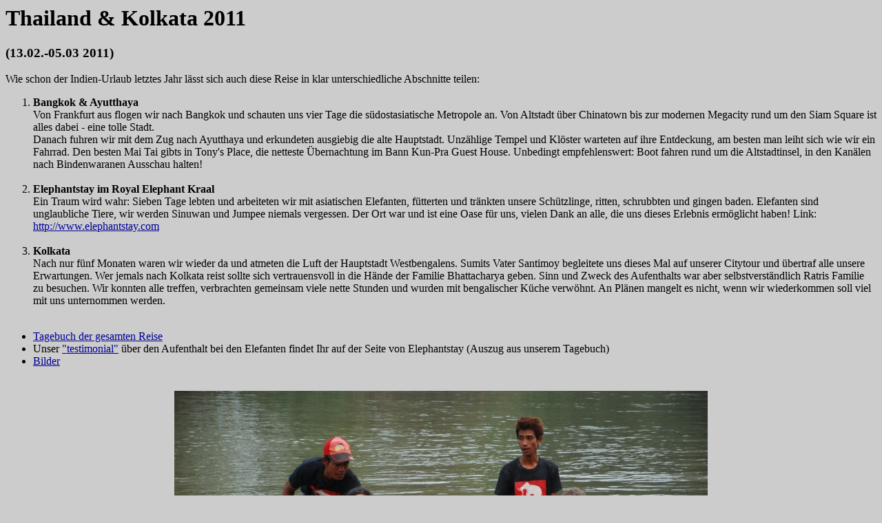

--- FILE ---
content_type: text/html
request_url: http://www.globetrottel.net/thailand_2011/thailand_2011.html
body_size: 1803
content:
<!DOCTYPE html PUBLIC "-//W3C//DTD HTML 4.01 Transitional//EN">
<html><head><title>GlobeTrottel.net - Thailand 2011</title>



   
   <meta http-equiv="content-type" content="text/html; charset=ISO-8859-1">
   <meta name="author" content="GlobeTrottel.net"></head>
<body alink="#000099" bgcolor="#cccccc" link="#000099" text="#000000" vlink="#990099">
<h1>Thailand &amp; Kolkata 2011<br>
</h1>
<big><span style="font-weight: bold;">(13.02.-05.03 2011)</span></big><br>
<br>
Wie schon der Indien-Urlaub letztes Jahr lässt sich auch diese Reise in klar unterschiedliche Abschnitte teilen:<br>
<ol>
  <li><span style="font-weight: bold;">Bangkok &amp; Ayutthaya</span><br>
Von Frankfurt aus flogen wir nach Bangkok und schauten uns vier Tage
die südostasiatische Metropole an. Von Altstadt über Chinatown bis zur
modernen Megacity rund um den Siam Square ist alles dabei - eine tolle
Stadt.<br>
Danach fuhren wir mit dem Zug nach Ayutthaya und erkundeten ausgiebig
die alte Hauptstadt. Unzählige Tempel und Klöster warteten auf ihre
Entdeckung, am besten man leiht sich wie wir ein Fahrrad. Den besten
Mai Tai gibts in Tony's Place, die netteste Übernachtung im Bann
Kun-Pra Guest House. Unbedingt empfehlenswert: Boot fahren rund um die
Altstadtinsel, in den Kanälen nach Bindenwaranen Ausschau halten!<br>
    <br>
  </li>
  <li><span style="font-weight: bold;">Elephantstay im Royal Elephant Kraal</span><br>
Ein Traum wird wahr: Sieben Tage lebten und arbeiteten wir mit
asiatischen Elefanten, fütterten und tränkten unsere Schützlinge,
ritten, schrubbten und gingen baden. Elefanten sind unglaubliche Tiere,
wir werden Sinuwan und Jumpee niemals vergessen. Der Ort war und ist
eine Oase für uns, vielen Dank an alle, die uns dieses Erlebnis
ermöglicht haben! Link: <a href="http://www.elephantstay.com" target="_blank">http://www.elephantstay.com</a><br>
    <br>
  </li>
  <li><span style="font-weight: bold;">Kolkata</span><br>
Nach nur fünf Monaten waren wir wieder da und atmeten die Luft der
Hauptstadt Westbengalens. Sumits Vater Santimoy begleitete uns dieses
Mal auf unserer Citytour und übertraf alle unsere Erwartungen. Wer
jemals nach Kolkata reist sollte sich vertrauensvoll in die Hände der
Familie Bhattacharya geben. Sinn und Zweck des Aufenthalts war aber
selbstverständlich Ratris Familie zu besuchen. Wir konnten alle
treffen, verbrachten gemeinsam viele nette Stunden und wurden mit
bengalischer Küche verwöhnt. An Plänen mangelt es nicht, wenn wir
wiederkommen soll viel mit uns unternommen werden.<br>
    <br>
  </li>
</ol>

<ul>
  <li><a href="thailand_2011_blog/thailand_2011_blog.html">Tagebuch der gesamten Reise</a></li><li>Unser <a href="http://elephantstay.com/testimonials-2011/" target="_blank">"testimonial"</a> über den Aufenthalt bei den Elefanten findet Ihr auf der Seite von Elephantstay (Auszug aus unserem Tagebuch)</li>
  <li><a href="thailand_2011_bilder/thailand_2011_bilder.html">Bilder</a><br>
  </li>

</ul>
<br>
<div style="text-align: center;"><img style="width: 774px; height: 518px;" alt="baden im Elephantstay" title="baden im Elephantstay" src="elephantstay_bathing.jpg"><br>
</div>
<br>
 <br>
 <hr size="2" width="100%">
 <div align="center">- <a href="http://www.globetrottel.net">Startseite</a>
 -<br>
 </div>
 </body></html>